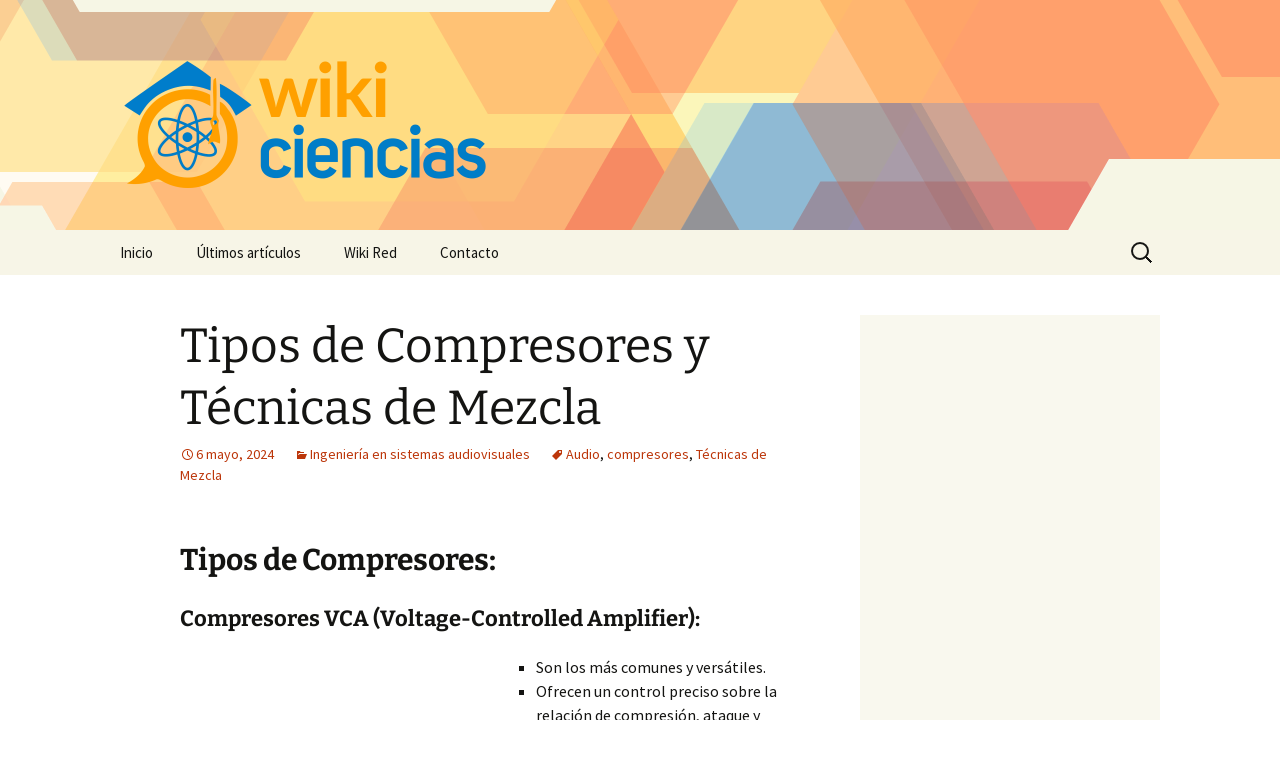

--- FILE ---
content_type: text/html; charset=UTF-8
request_url: https://www.wikiciencias.net/tipos-de-compresores-y-tecnicas-de-mezcla/
body_size: 14716
content:
<!DOCTYPE html>
<!--[if IE 7]>
<html class="ie ie7" lang="es" prefix="og: http://ogp.me/ns# fb: http://ogp.me/ns/fb# article: http://ogp.me/ns/article#">
<![endif]-->
<!--[if IE 8]>
<html class="ie ie8" lang="es" prefix="og: http://ogp.me/ns# fb: http://ogp.me/ns/fb# article: http://ogp.me/ns/article#">
<![endif]-->
<!--[if !(IE 7) | !(IE 8)  ]><!-->
<html lang="es" prefix="og: http://ogp.me/ns# fb: http://ogp.me/ns/fb# article: http://ogp.me/ns/article#">
    <!--<![endif]-->
    <head>
        <meta charset="UTF-8">
        <meta name="viewport" content="width=device-width">
        <title>Tipos de Compresores y Técnicas de Mezcla | Wiki Ciencias</title>
        <link rel="profile" href="http://gmpg.org/xfn/11">
        <link rel="pingback" href="https://www.wikiciencias.net/xmlrpc.php">
        <!--[if lt IE 9]>
        <script src="https://www.wikiciencias.net/wp-content/themes/twentythirteen/js/html5.js"></script>
        <![endif]-->
        <meta name='robots' content='max-image-preview:large' />

<!-- SEO Ultimate (http://www.seodesignsolutions.com/wordpress-seo/) -->
	<link rel="canonical" href="https://www.wikiciencias.net/tipos-de-compresores-y-tecnicas-de-mezcla/" />
	<meta property="og:type" content="article" />
	<meta property="og:title" content="Tipos de Compresores y Técnicas de Mezcla" />
	<meta property="og:url" content="https://www.wikiciencias.net/tipos-de-compresores-y-tecnicas-de-mezcla/" />
	<meta property="article:published_time" content="2024-05-06" />
	<meta property="article:modified_time" content="2024-05-06" />
	<meta property="article:author" content="https://www.wikiciencias.net/author/wiki/" />
	<meta property="article:section" content="Ingeniería en sistemas audiovisuales" />
	<meta property="article:tag" content="Audio" />
	<meta property="article:tag" content="compresores" />
	<meta property="article:tag" content="Técnicas de Mezcla" />
	<meta property="og:site_name" content="Wiki Ciencias" />
	<meta name="twitter:card" content="summary" />
	<meta name="twitter:site" content="@wikiwikired" />
<!-- /SEO Ultimate -->

<link rel="alternate" title="oEmbed (JSON)" type="application/json+oembed" href="https://www.wikiciencias.net/wp-json/oembed/1.0/embed?url=https%3A%2F%2Fwww.wikiciencias.net%2Ftipos-de-compresores-y-tecnicas-de-mezcla%2F" />
<link rel="alternate" title="oEmbed (XML)" type="text/xml+oembed" href="https://www.wikiciencias.net/wp-json/oembed/1.0/embed?url=https%3A%2F%2Fwww.wikiciencias.net%2Ftipos-de-compresores-y-tecnicas-de-mezcla%2F&#038;format=xml" />
<style id='wp-img-auto-sizes-contain-inline-css'>
img:is([sizes=auto i],[sizes^="auto," i]){contain-intrinsic-size:3000px 1500px}
/*# sourceURL=wp-img-auto-sizes-contain-inline-css */
</style>
<style id='wp-emoji-styles-inline-css'>

	img.wp-smiley, img.emoji {
		display: inline !important;
		border: none !important;
		box-shadow: none !important;
		height: 1em !important;
		width: 1em !important;
		margin: 0 0.07em !important;
		vertical-align: -0.1em !important;
		background: none !important;
		padding: 0 !important;
	}
/*# sourceURL=wp-emoji-styles-inline-css */
</style>
<style id='wp-block-library-inline-css'>
:root{--wp-block-synced-color:#7a00df;--wp-block-synced-color--rgb:122,0,223;--wp-bound-block-color:var(--wp-block-synced-color);--wp-editor-canvas-background:#ddd;--wp-admin-theme-color:#007cba;--wp-admin-theme-color--rgb:0,124,186;--wp-admin-theme-color-darker-10:#006ba1;--wp-admin-theme-color-darker-10--rgb:0,107,160.5;--wp-admin-theme-color-darker-20:#005a87;--wp-admin-theme-color-darker-20--rgb:0,90,135;--wp-admin-border-width-focus:2px}@media (min-resolution:192dpi){:root{--wp-admin-border-width-focus:1.5px}}.wp-element-button{cursor:pointer}:root .has-very-light-gray-background-color{background-color:#eee}:root .has-very-dark-gray-background-color{background-color:#313131}:root .has-very-light-gray-color{color:#eee}:root .has-very-dark-gray-color{color:#313131}:root .has-vivid-green-cyan-to-vivid-cyan-blue-gradient-background{background:linear-gradient(135deg,#00d084,#0693e3)}:root .has-purple-crush-gradient-background{background:linear-gradient(135deg,#34e2e4,#4721fb 50%,#ab1dfe)}:root .has-hazy-dawn-gradient-background{background:linear-gradient(135deg,#faaca8,#dad0ec)}:root .has-subdued-olive-gradient-background{background:linear-gradient(135deg,#fafae1,#67a671)}:root .has-atomic-cream-gradient-background{background:linear-gradient(135deg,#fdd79a,#004a59)}:root .has-nightshade-gradient-background{background:linear-gradient(135deg,#330968,#31cdcf)}:root .has-midnight-gradient-background{background:linear-gradient(135deg,#020381,#2874fc)}:root{--wp--preset--font-size--normal:16px;--wp--preset--font-size--huge:42px}.has-regular-font-size{font-size:1em}.has-larger-font-size{font-size:2.625em}.has-normal-font-size{font-size:var(--wp--preset--font-size--normal)}.has-huge-font-size{font-size:var(--wp--preset--font-size--huge)}.has-text-align-center{text-align:center}.has-text-align-left{text-align:left}.has-text-align-right{text-align:right}.has-fit-text{white-space:nowrap!important}#end-resizable-editor-section{display:none}.aligncenter{clear:both}.items-justified-left{justify-content:flex-start}.items-justified-center{justify-content:center}.items-justified-right{justify-content:flex-end}.items-justified-space-between{justify-content:space-between}.screen-reader-text{border:0;clip-path:inset(50%);height:1px;margin:-1px;overflow:hidden;padding:0;position:absolute;width:1px;word-wrap:normal!important}.screen-reader-text:focus{background-color:#ddd;clip-path:none;color:#444;display:block;font-size:1em;height:auto;left:5px;line-height:normal;padding:15px 23px 14px;text-decoration:none;top:5px;width:auto;z-index:100000}html :where(.has-border-color){border-style:solid}html :where([style*=border-top-color]){border-top-style:solid}html :where([style*=border-right-color]){border-right-style:solid}html :where([style*=border-bottom-color]){border-bottom-style:solid}html :where([style*=border-left-color]){border-left-style:solid}html :where([style*=border-width]){border-style:solid}html :where([style*=border-top-width]){border-top-style:solid}html :where([style*=border-right-width]){border-right-style:solid}html :where([style*=border-bottom-width]){border-bottom-style:solid}html :where([style*=border-left-width]){border-left-style:solid}html :where(img[class*=wp-image-]){height:auto;max-width:100%}:where(figure){margin:0 0 1em}html :where(.is-position-sticky){--wp-admin--admin-bar--position-offset:var(--wp-admin--admin-bar--height,0px)}@media screen and (max-width:600px){html :where(.is-position-sticky){--wp-admin--admin-bar--position-offset:0px}}

/*# sourceURL=wp-block-library-inline-css */
</style><style id='global-styles-inline-css'>
:root{--wp--preset--aspect-ratio--square: 1;--wp--preset--aspect-ratio--4-3: 4/3;--wp--preset--aspect-ratio--3-4: 3/4;--wp--preset--aspect-ratio--3-2: 3/2;--wp--preset--aspect-ratio--2-3: 2/3;--wp--preset--aspect-ratio--16-9: 16/9;--wp--preset--aspect-ratio--9-16: 9/16;--wp--preset--color--black: #000000;--wp--preset--color--cyan-bluish-gray: #abb8c3;--wp--preset--color--white: #fff;--wp--preset--color--pale-pink: #f78da7;--wp--preset--color--vivid-red: #cf2e2e;--wp--preset--color--luminous-vivid-orange: #ff6900;--wp--preset--color--luminous-vivid-amber: #fcb900;--wp--preset--color--light-green-cyan: #7bdcb5;--wp--preset--color--vivid-green-cyan: #00d084;--wp--preset--color--pale-cyan-blue: #8ed1fc;--wp--preset--color--vivid-cyan-blue: #0693e3;--wp--preset--color--vivid-purple: #9b51e0;--wp--preset--color--dark-gray: #141412;--wp--preset--color--red: #bc360a;--wp--preset--color--medium-orange: #db572f;--wp--preset--color--light-orange: #ea9629;--wp--preset--color--yellow: #fbca3c;--wp--preset--color--dark-brown: #220e10;--wp--preset--color--medium-brown: #722d19;--wp--preset--color--light-brown: #eadaa6;--wp--preset--color--beige: #e8e5ce;--wp--preset--color--off-white: #f7f5e7;--wp--preset--gradient--vivid-cyan-blue-to-vivid-purple: linear-gradient(135deg,rgb(6,147,227) 0%,rgb(155,81,224) 100%);--wp--preset--gradient--light-green-cyan-to-vivid-green-cyan: linear-gradient(135deg,rgb(122,220,180) 0%,rgb(0,208,130) 100%);--wp--preset--gradient--luminous-vivid-amber-to-luminous-vivid-orange: linear-gradient(135deg,rgb(252,185,0) 0%,rgb(255,105,0) 100%);--wp--preset--gradient--luminous-vivid-orange-to-vivid-red: linear-gradient(135deg,rgb(255,105,0) 0%,rgb(207,46,46) 100%);--wp--preset--gradient--very-light-gray-to-cyan-bluish-gray: linear-gradient(135deg,rgb(238,238,238) 0%,rgb(169,184,195) 100%);--wp--preset--gradient--cool-to-warm-spectrum: linear-gradient(135deg,rgb(74,234,220) 0%,rgb(151,120,209) 20%,rgb(207,42,186) 40%,rgb(238,44,130) 60%,rgb(251,105,98) 80%,rgb(254,248,76) 100%);--wp--preset--gradient--blush-light-purple: linear-gradient(135deg,rgb(255,206,236) 0%,rgb(152,150,240) 100%);--wp--preset--gradient--blush-bordeaux: linear-gradient(135deg,rgb(254,205,165) 0%,rgb(254,45,45) 50%,rgb(107,0,62) 100%);--wp--preset--gradient--luminous-dusk: linear-gradient(135deg,rgb(255,203,112) 0%,rgb(199,81,192) 50%,rgb(65,88,208) 100%);--wp--preset--gradient--pale-ocean: linear-gradient(135deg,rgb(255,245,203) 0%,rgb(182,227,212) 50%,rgb(51,167,181) 100%);--wp--preset--gradient--electric-grass: linear-gradient(135deg,rgb(202,248,128) 0%,rgb(113,206,126) 100%);--wp--preset--gradient--midnight: linear-gradient(135deg,rgb(2,3,129) 0%,rgb(40,116,252) 100%);--wp--preset--gradient--autumn-brown: linear-gradient(135deg, rgba(226,45,15,1) 0%, rgba(158,25,13,1) 100%);--wp--preset--gradient--sunset-yellow: linear-gradient(135deg, rgba(233,139,41,1) 0%, rgba(238,179,95,1) 100%);--wp--preset--gradient--light-sky: linear-gradient(135deg,rgba(228,228,228,1.0) 0%,rgba(208,225,252,1.0) 100%);--wp--preset--gradient--dark-sky: linear-gradient(135deg,rgba(0,0,0,1.0) 0%,rgba(56,61,69,1.0) 100%);--wp--preset--font-size--small: 13px;--wp--preset--font-size--medium: 20px;--wp--preset--font-size--large: 36px;--wp--preset--font-size--x-large: 42px;--wp--preset--spacing--20: 0.44rem;--wp--preset--spacing--30: 0.67rem;--wp--preset--spacing--40: 1rem;--wp--preset--spacing--50: 1.5rem;--wp--preset--spacing--60: 2.25rem;--wp--preset--spacing--70: 3.38rem;--wp--preset--spacing--80: 5.06rem;--wp--preset--shadow--natural: 6px 6px 9px rgba(0, 0, 0, 0.2);--wp--preset--shadow--deep: 12px 12px 50px rgba(0, 0, 0, 0.4);--wp--preset--shadow--sharp: 6px 6px 0px rgba(0, 0, 0, 0.2);--wp--preset--shadow--outlined: 6px 6px 0px -3px rgb(255, 255, 255), 6px 6px rgb(0, 0, 0);--wp--preset--shadow--crisp: 6px 6px 0px rgb(0, 0, 0);}:where(.is-layout-flex){gap: 0.5em;}:where(.is-layout-grid){gap: 0.5em;}body .is-layout-flex{display: flex;}.is-layout-flex{flex-wrap: wrap;align-items: center;}.is-layout-flex > :is(*, div){margin: 0;}body .is-layout-grid{display: grid;}.is-layout-grid > :is(*, div){margin: 0;}:where(.wp-block-columns.is-layout-flex){gap: 2em;}:where(.wp-block-columns.is-layout-grid){gap: 2em;}:where(.wp-block-post-template.is-layout-flex){gap: 1.25em;}:where(.wp-block-post-template.is-layout-grid){gap: 1.25em;}.has-black-color{color: var(--wp--preset--color--black) !important;}.has-cyan-bluish-gray-color{color: var(--wp--preset--color--cyan-bluish-gray) !important;}.has-white-color{color: var(--wp--preset--color--white) !important;}.has-pale-pink-color{color: var(--wp--preset--color--pale-pink) !important;}.has-vivid-red-color{color: var(--wp--preset--color--vivid-red) !important;}.has-luminous-vivid-orange-color{color: var(--wp--preset--color--luminous-vivid-orange) !important;}.has-luminous-vivid-amber-color{color: var(--wp--preset--color--luminous-vivid-amber) !important;}.has-light-green-cyan-color{color: var(--wp--preset--color--light-green-cyan) !important;}.has-vivid-green-cyan-color{color: var(--wp--preset--color--vivid-green-cyan) !important;}.has-pale-cyan-blue-color{color: var(--wp--preset--color--pale-cyan-blue) !important;}.has-vivid-cyan-blue-color{color: var(--wp--preset--color--vivid-cyan-blue) !important;}.has-vivid-purple-color{color: var(--wp--preset--color--vivid-purple) !important;}.has-black-background-color{background-color: var(--wp--preset--color--black) !important;}.has-cyan-bluish-gray-background-color{background-color: var(--wp--preset--color--cyan-bluish-gray) !important;}.has-white-background-color{background-color: var(--wp--preset--color--white) !important;}.has-pale-pink-background-color{background-color: var(--wp--preset--color--pale-pink) !important;}.has-vivid-red-background-color{background-color: var(--wp--preset--color--vivid-red) !important;}.has-luminous-vivid-orange-background-color{background-color: var(--wp--preset--color--luminous-vivid-orange) !important;}.has-luminous-vivid-amber-background-color{background-color: var(--wp--preset--color--luminous-vivid-amber) !important;}.has-light-green-cyan-background-color{background-color: var(--wp--preset--color--light-green-cyan) !important;}.has-vivid-green-cyan-background-color{background-color: var(--wp--preset--color--vivid-green-cyan) !important;}.has-pale-cyan-blue-background-color{background-color: var(--wp--preset--color--pale-cyan-blue) !important;}.has-vivid-cyan-blue-background-color{background-color: var(--wp--preset--color--vivid-cyan-blue) !important;}.has-vivid-purple-background-color{background-color: var(--wp--preset--color--vivid-purple) !important;}.has-black-border-color{border-color: var(--wp--preset--color--black) !important;}.has-cyan-bluish-gray-border-color{border-color: var(--wp--preset--color--cyan-bluish-gray) !important;}.has-white-border-color{border-color: var(--wp--preset--color--white) !important;}.has-pale-pink-border-color{border-color: var(--wp--preset--color--pale-pink) !important;}.has-vivid-red-border-color{border-color: var(--wp--preset--color--vivid-red) !important;}.has-luminous-vivid-orange-border-color{border-color: var(--wp--preset--color--luminous-vivid-orange) !important;}.has-luminous-vivid-amber-border-color{border-color: var(--wp--preset--color--luminous-vivid-amber) !important;}.has-light-green-cyan-border-color{border-color: var(--wp--preset--color--light-green-cyan) !important;}.has-vivid-green-cyan-border-color{border-color: var(--wp--preset--color--vivid-green-cyan) !important;}.has-pale-cyan-blue-border-color{border-color: var(--wp--preset--color--pale-cyan-blue) !important;}.has-vivid-cyan-blue-border-color{border-color: var(--wp--preset--color--vivid-cyan-blue) !important;}.has-vivid-purple-border-color{border-color: var(--wp--preset--color--vivid-purple) !important;}.has-vivid-cyan-blue-to-vivid-purple-gradient-background{background: var(--wp--preset--gradient--vivid-cyan-blue-to-vivid-purple) !important;}.has-light-green-cyan-to-vivid-green-cyan-gradient-background{background: var(--wp--preset--gradient--light-green-cyan-to-vivid-green-cyan) !important;}.has-luminous-vivid-amber-to-luminous-vivid-orange-gradient-background{background: var(--wp--preset--gradient--luminous-vivid-amber-to-luminous-vivid-orange) !important;}.has-luminous-vivid-orange-to-vivid-red-gradient-background{background: var(--wp--preset--gradient--luminous-vivid-orange-to-vivid-red) !important;}.has-very-light-gray-to-cyan-bluish-gray-gradient-background{background: var(--wp--preset--gradient--very-light-gray-to-cyan-bluish-gray) !important;}.has-cool-to-warm-spectrum-gradient-background{background: var(--wp--preset--gradient--cool-to-warm-spectrum) !important;}.has-blush-light-purple-gradient-background{background: var(--wp--preset--gradient--blush-light-purple) !important;}.has-blush-bordeaux-gradient-background{background: var(--wp--preset--gradient--blush-bordeaux) !important;}.has-luminous-dusk-gradient-background{background: var(--wp--preset--gradient--luminous-dusk) !important;}.has-pale-ocean-gradient-background{background: var(--wp--preset--gradient--pale-ocean) !important;}.has-electric-grass-gradient-background{background: var(--wp--preset--gradient--electric-grass) !important;}.has-midnight-gradient-background{background: var(--wp--preset--gradient--midnight) !important;}.has-small-font-size{font-size: var(--wp--preset--font-size--small) !important;}.has-medium-font-size{font-size: var(--wp--preset--font-size--medium) !important;}.has-large-font-size{font-size: var(--wp--preset--font-size--large) !important;}.has-x-large-font-size{font-size: var(--wp--preset--font-size--x-large) !important;}
/*# sourceURL=global-styles-inline-css */
</style>

<style id='classic-theme-styles-inline-css'>
/*! This file is auto-generated */
.wp-block-button__link{color:#fff;background-color:#32373c;border-radius:9999px;box-shadow:none;text-decoration:none;padding:calc(.667em + 2px) calc(1.333em + 2px);font-size:1.125em}.wp-block-file__button{background:#32373c;color:#fff;text-decoration:none}
/*# sourceURL=/wp-includes/css/classic-themes.min.css */
</style>
<link rel='stylesheet' id='contact-form-7-css' href='https://www.wikiciencias.net/wp-content/plugins/contact-form-7/includes/css/styles.css?ver=6.1.4' media='all' />
<link rel='stylesheet' id='twentythirteen-css' href='https://www.wikiciencias.net/wp-content/themes/twentythirteen/style.css?ver=2013-09-09' media='all' />
<link rel='stylesheet' id='twentythirteen-style-css' href='https://www.wikiciencias.net/wp-content/themes/wikired/style.css?ver=2013-09-09' media='all' />
<link rel='stylesheet' id='twentythirteen-fonts-css' href='https://www.wikiciencias.net/wp-content/themes/twentythirteen/fonts/source-sans-pro-plus-bitter.css?ver=20230328' media='all' />
<link rel='stylesheet' id='genericons-css' href='https://www.wikiciencias.net/wp-content/themes/twentythirteen/genericons/genericons.css?ver=3.0.3' media='all' />
<link rel='stylesheet' id='twentythirteen-block-style-css' href='https://www.wikiciencias.net/wp-content/themes/twentythirteen/css/blocks.css?ver=20240520' media='all' />
<script src="https://www.wikiciencias.net/wp-includes/js/jquery/jquery.min.js?ver=3.7.1" id="jquery-core-js"></script>
<script src="https://www.wikiciencias.net/wp-includes/js/jquery/jquery-migrate.min.js?ver=3.4.1" id="jquery-migrate-js"></script>
<script src="https://www.wikiciencias.net/wp-content/themes/twentythirteen/js/functions.js?ver=20230526" id="twentythirteen-script-js" defer data-wp-strategy="defer"></script>
<link rel="https://api.w.org/" href="https://www.wikiciencias.net/wp-json/" /><link rel="alternate" title="JSON" type="application/json" href="https://www.wikiciencias.net/wp-json/wp/v2/posts/2234" /><link rel='shortlink' href='https://www.wikiciencias.net/?p=2234' />
      <script async src="https://pagead2.googlesyndication.com/pagead/js/adsbygoogle.js?client=ca-pub-3070517698254187" crossorigin="anonymous"></script>
          <link rel="shortcut icon" href="https://www.wikiciencias.net/wp-content/themes/wikired/icons/wikiciencias.png" />
    	<style type="text/css" id="twentythirteen-header-css">
		.site-header {
		background: url(https://www.wikiciencias.net/wp-content/themes/wikired/images/bg.png) no-repeat scroll top;
		background-size: 1600px auto;
	}
	@media (max-width: 767px) {
		.site-header {
			background-size: 768px auto;
		}
	}
	@media (max-width: 359px) {
		.site-header {
			background-size: 360px auto;
		}
	}
			</style>
	
        <!-- Google Analytics-->
        <script>
            (function(i, s, o, g, r, a, m) {
                i['GoogleAnalyticsObject'] = r;
                i[r] = i[r] || function() {
                    (i[r].q = i[r].q || []).push(arguments)
                }, i[r].l = 1 * new Date();
                a = s.createElement(o),
                        m = s.getElementsByTagName(o)[0];
                a.async = 1;
                a.src = g;
                m.parentNode.insertBefore(a, m)
            })(window, document, 'script', '//www.google-analytics.com/analytics.js', 'ga');

            ga('create', 'UA-44690872-1');
            ga('send', 'pageview');
        </script>
    </head>

    <body class="wp-singular post-template-default single single-post postid-2234 single-format-standard wp-embed-responsive wp-theme-twentythirteen wp-child-theme-wikired single-author sidebar">
        <div id="page" class="hfeed site">
            <header id="masthead" class="site-header" role="banner">
                <a class="home-link" href="https://www.wikiciencias.net/" title="Wiki Ciencias" rel="home">
                    <h1 class="site-title"><img src="https://www.wikiciencias.net/wp-content/themes/wikired/logos/wikiciencias.png" alt="Wiki Ciencias" /></h1>
                </a>

                <div id="navbar" class="navbar">
                    <nav id="site-navigation" class="navigation main-navigation" role="navigation">
                        <h3 class="menu-toggle">Menú</h3>
                        <a class="screen-reader-text skip-link" href="#content" title="Saltar al contenido">Saltar al contenido</a>
<div class="nav-menu"><ul>
<li class="page_item page-item-9"><a href="https://www.wikiciencias.net/">Inicio</a></li>
<li class="page_item page-item-10 current_page_parent"><a href="https://www.wikiciencias.net/ultimos-articulos/">Últimos artículos</a></li>
<li class="page_item page-item-12"><a href="https://www.wikiciencias.net/acerca-de/">Wiki Red</a></li>
<li class="page_item page-item-11"><a href="https://www.wikiciencias.net/contacto/">Contacto</a></li>
</ul></div>
<form role="search" method="get" class="search-form" action="https://www.wikiciencias.net/">
				<label>
					<span class="screen-reader-text">Buscar:</span>
					<input type="search" class="search-field" placeholder="Buscar &hellip;" value="" name="s" />
				</label>
				<input type="submit" class="search-submit" value="Buscar" />
			</form>                    </nav><!-- #site-navigation -->
                </div><!-- #navbar -->
            </header><!-- #masthead -->

            <div id="main" class="site-main">

	<div id="primary" class="content-area">
		<div id="content" class="site-content" role="main">

			
				
<article id="post-2234" class="post-2234 post type-post status-publish format-standard hentry category-ingenieria-en-sistemas-audiovisuales tag-audio tag-compresores tag-tecnicas-de-mezcla">
	<header class="entry-header">
		
				<h1 class="entry-title">Tipos de Compresores y Técnicas de Mezcla</h1>
		
		<div class="entry-meta">
			<span class="date"><a href="https://www.wikiciencias.net/tipos-de-compresores-y-tecnicas-de-mezcla/" title="Enlace permanente a Tipos de Compresores y Técnicas de Mezcla" rel="bookmark"><time class="entry-date" datetime="2024-05-06T21:50:52+00:00">6 mayo, 2024</time></a></span><span class="categories-links"><a href="https://www.wikiciencias.net/temas/ingenieria-en-sistemas-audiovisuales/" rel="category tag">Ingeniería en sistemas audiovisuales</a></span><span class="tags-links"><a href="https://www.wikiciencias.net/tag/audio/" rel="tag">Audio</a>, <a href="https://www.wikiciencias.net/tag/compresores/" rel="tag">compresores</a>, <a href="https://www.wikiciencias.net/tag/tecnicas-de-mezcla/" rel="tag">Técnicas de Mezcla</a></span><span class="author vcard"><a class="url fn n" href="https://www.wikiciencias.net/author/wiki/" title="Ver todas las entradas de wiki" rel="author">wiki</a></span>					</div><!-- .entry-meta -->
	</header><!-- .entry-header -->

		<div class="entry-content">
		<h2>Tipos de Compresores:</h2><h3>Compresores VCA (Voltage-Controlled Amplifier):</h3><div style="float:left;margin:5px;"><style>
.adcontent { width:336px;height:280px }
@media(max-width: 500px) { .adcontent { width: 200px; height: 200px; } }
</style>
<ins class="adsbygoogle adcontent"
     style="display:block;"
     data-ad-client="ca-pub-3070517698254187"
     data-ad-slot="9177085755"></ins>
<script>
(adsbygoogle = window.adsbygoogle || []).push({});
</script></div><ul><li>Son los más comunes y versátiles.</li><li>Ofrecen un control preciso sobre la relación de compresión, ataque y liberación.</li><li>Adecuados para una amplia gama de aplicaciones, desde grabación en estudio hasta mezcla en vivo.</li></ul><h3>Compresores ópticos:</h3><p>Utilizan una fuente de luz y un sensor para controlar la compresión. Tienden a tener un carácter suave y musical. A menudo se utilizan en voces y fuentes acústicas para suavizar transitorios.</p><h3>Compresores <span id="more-2234"></span>FET (Field-Effect Transistor):</h3><ul><li>Ofrecen un carácter más agresivo y una respuesta rápida.</li><li>Son populares en baterías y guitarras eléctricas para resaltar el impacto y la energía.</li></ul><h2>Técnicas de Mezcla:</h2><h3>Uso de Grupos:</h3><ul><li>Agrupa canales similares (por ejemplo, batería, voces) para un procesamiento conjunto.</li><li>Facilita el control de niveles y la aplicación de efectos de manera coherente.</li></ul><h3>Matrices:</h3><ul><li>Permite enrutar señales a múltiples destinos, como altavoces de monitor o grabadoras.</li><li>Útil para configuraciones de mezcla complejas donde se requiere flexibilidad en la distribución de señales.</li></ul><h3>DCA (Digitally Controlled Amplifier):</h3><ul><li>Permite controlar múltiples canales simultáneamente desde una única interfaz.</li><li>Facilita el ajuste rápido de niveles para secciones enteras de la mezcla, como baterías o coros.</li></ul><h4>Resumen:</h4><ul><li>Los compresores VCA, ópticos y FET ofrecen diferentes caracteres y aplicaciones.</li><li>La compresión paralela y en serie son técnicas comunes para controlar la dinámica.</li><li>El uso de grupos y matrices facilita el enrutamiento y procesamiento de señales.</li><li>Los DCA permiten un control eficiente de múltiples canales simultáneamente.</li></ul>	</div><!-- .entry-content -->
	
	<footer class="entry-meta">
		
			</footer><!-- .entry-meta -->
</article><!-- #post -->
						<nav class="navigation post-navigation">
		<h1 class="screen-reader-text">
			Navegación de entradas		</h1>
		<div class="nav-links">

			<a href="https://www.wikiciencias.net/semiconductores-tipos-y-polarizacion/" rel="prev"><span class="meta-nav">&larr;</span> Semiconductores: Tipos y Polarización</a>			<a href="https://www.wikiciencias.net/guia-de-seguridad-informatica-conceptos-clave-y-mejores-practicas/" rel="next">Guía de Seguridad Informática: Conceptos Clave y Mejores Prácticas <span class="meta-nav">&rarr;</span></a>
		</div><!-- .nav-links -->
	</nav><!-- .navigation -->
						
<div id="comments" class="comments-area">

	
		<div id="respond" class="comment-respond">
		<h3 id="reply-title" class="comment-reply-title">Deja una respuesta <small><a rel="nofollow" id="cancel-comment-reply-link" href="/tipos-de-compresores-y-tecnicas-de-mezcla/#respond" style="display:none;">Cancelar la respuesta</a></small></h3><form action="https://www.wikiciencias.net/wp-comments-post.php" method="post" id="commentform" class="comment-form"><p class="comment-notes"><span id="email-notes">Tu dirección de correo electrónico no será publicada.</span> <span class="required-field-message">Los campos obligatorios están marcados con <span class="required">*</span></span></p><p class="comment-form-comment"><label for="comment">Comentario <span class="required">*</span></label> <textarea id="comment" name="comment" cols="45" rows="8" maxlength="65525" required></textarea></p><p class="comment-form-author"><label for="author">Nombre <span class="required">*</span></label> <input id="author" name="author" type="text" value="" size="30" maxlength="245" autocomplete="name" required /></p>
<p class="comment-form-email"><label for="email">Correo electrónico <span class="required">*</span></label> <input id="email" name="email" type="email" value="" size="30" maxlength="100" aria-describedby="email-notes" autocomplete="email" required /></p>
<p class="comment-form-url"><label for="url">Web</label> <input id="url" name="url" type="url" value="" size="30" maxlength="200" autocomplete="url" /></p>
<p class="form-submit"><input name="submit" type="submit" id="submit" class="submit" value="Publicar el comentario" /> <input type='hidden' name='comment_post_ID' value='2234' id='comment_post_ID' />
<input type='hidden' name='comment_parent' id='comment_parent' value='0' />
</p><p style="display: none;"><input type="hidden" id="akismet_comment_nonce" name="akismet_comment_nonce" value="d6751ffadf" /></p><p style="display: none !important;" class="akismet-fields-container" data-prefix="ak_"><label>&#916;<textarea name="ak_hp_textarea" cols="45" rows="8" maxlength="100"></textarea></label><input type="hidden" id="ak_js_1" name="ak_js" value="16"/><script>document.getElementById( "ak_js_1" ).setAttribute( "value", ( new Date() ).getTime() );</script></p></form>	</div><!-- #respond -->
	<p class="akismet_comment_form_privacy_notice">Este sitio usa Akismet para reducir el spam. <a href="https://akismet.com/privacy/" target="_blank" rel="nofollow noopener"> Aprende cómo se procesan los datos de tus comentarios.</a></p>
</div><!-- #comments -->

			
		</div><!-- #content -->
	</div><!-- #primary -->

    <div id="tertiary" class="sidebar-container" role="complementary">
        <div class="sidebar-inner">
            <div class="widget-area">
                <aside id="wikiapuntes_sidebar-2" class="widget widget_wikiapuntes_sidebar">    <div class="textwidget" style="text-align:center">
              <!-- WikiRed: lateral -->
        <ins class="adsbygoogle"
             style="display:inline-block;width:95%;height: 600px"
             data-ad-client="ca-pub-3070517698254187"
             data-ad-slot="2990951354"></ins>
        <script>
          (adsbygoogle = window.adsbygoogle || []).push({});
        </script>
          </div>
    </aside>
                <aside id="text-2" class="widget widget_text">
                    <h3 class="widget-title">Wiki Red</h3>
                    <div class="textwidget">
                        <ul id="links-wikired">
                            <li class="active"><a href="https://www.wikiciencias.net/" title="Apuntes y notas sobre ciencia y tecnología"><img src="https://www.wikiciencias.net/wp-content/themes/wikired/icons/wikiciencias.png" />Ciencias</a></li><li><a href="https://www.wikibiologia.net/" title="Apuntes y notas sobre biología, medicina y salud"><img src="https://www.wikiciencias.net/wp-content/themes/wikired/icons/wikibiologia.png" />Biología</a></li><li><a href="https://www.wikigeografia.net/" title="Apuntes y notas sobre geografía, ciencias sociales y demografía"><img src="https://www.wikiciencias.net/wp-content/themes/wikired/icons/wikigeografia.png" />Geografía</a></li><li><a href="https://www.wikiliteratura.net/" title="Apuntes y notas sobre lengua, lingüística y literatura"><img src="https://www.wikiciencias.net/wp-content/themes/wikired/icons/wikiliteratura.png" />Literatura</a></li><li><a href="https://www.wikihistoria.net/" title="Apuntes y notas sobre historia"><img src="https://www.wikiciencias.net/wp-content/themes/wikired/icons/wikihistoria.png" />Historia</a></li><li><a href="https://www.wikifilosofia.net/" title="Los mejores apuntes y recursos de Filosofía"><img src="https://www.wikiciencias.net/wp-content/themes/wikired/icons/wikifilosofia.png" />Filosofía</a></li><li><a href="https://www.wikiderecho.net/" title="Apuntes sobre derecho y ley"><img src="https://www.wikiciencias.net/wp-content/themes/wikired/icons/wikiderecho.png" />Derecho</a></li><li><a href="https://www.wikieconomia.net/" title="Apuntes y notas de economía"><img src="https://www.wikiciencias.net/wp-content/themes/wikired/icons/wikieconomia.png" />Economía</a></li>
                        </ul>
                    </div>
                </aside>
                <div style="clear: both"></div>
            </div><!-- .widget-area -->
        </div><!-- .sidebar-inner -->
    </div><!-- #tertiary -->

</div><!-- #main -->
<footer id="colophon" class="site-footer" role="contentinfo">
    	<div id="secondary" class="sidebar-container" role="complementary">
		<div class="widget-area">
			<aside id="search-2" class="widget widget_search"><form role="search" method="get" class="search-form" action="https://www.wikiciencias.net/">
				<label>
					<span class="screen-reader-text">Buscar:</span>
					<input type="search" class="search-field" placeholder="Buscar &hellip;" value="" name="s" />
				</label>
				<input type="submit" class="search-submit" value="Buscar" />
			</form></aside>
		<aside id="recent-posts-3" class="widget widget_recent_entries">
		<h3 class="widget-title">Últimos aportes</h3><nav aria-label="Últimos aportes">
		<ul>
											<li>
					<a href="https://www.wikiciencias.net/propiedades-de-la-materia-y-reacciones-quimicas-fundamentales/">Propiedades de la Materia y Reacciones Químicas Fundamentales</a>
									</li>
											<li>
					<a href="https://www.wikiciencias.net/gestion-y-organizacion-de-procesos-en-la-edificacion/">Gestión y Organización de Procesos en la Edificación</a>
									</li>
											<li>
					<a href="https://www.wikiciencias.net/estrategias-de-entrenamiento-para-mejorar-la-flexibilidad-y-la-velocidad/">Estrategias de Entrenamiento para Mejorar la Flexibilidad y la Velocidad</a>
									</li>
											<li>
					<a href="https://www.wikiciencias.net/fundamentos-del-magnetismo-leyes-materiales-y-fenomenos-clave/">Fundamentos del magnetismo: leyes, materiales y fenómenos clave</a>
									</li>
											<li>
					<a href="https://www.wikiciencias.net/fisica-electronica-y-semiconductores-enlaces-estructura-cristalina-y-diodos/">Física electrónica y semiconductores: enlaces, estructura cristalina y diodos</a>
									</li>
					</ul>

		</nav></aside><aside id="categories-2" class="widget widget_categories"><h3 class="widget-title">Wiki Ciencias</h3><nav aria-label="Wiki Ciencias">
			<ul>
					<li class="cat-item cat-item-2145"><a href="https://www.wikiciencias.net/temas/arquitectura-naval-e-ingenieria-de-sistemas-marinos/">Arquitectura naval e ingeniería de sistemas marinos</a>
</li>
	<li class="cat-item cat-item-604"><a href="https://www.wikiciencias.net/temas/arquitectura-naval-e-ingenieria-maritima/">Arquitectura naval e ingeniería marítima</a>
</li>
	<li class="cat-item cat-item-1108"><a href="https://www.wikiciencias.net/temas/bioquimica/">Bioquímica</a>
</li>
	<li class="cat-item cat-item-1006"><a href="https://www.wikiciencias.net/temas/biotecnologia/">Biotecnología</a>
</li>
	<li class="cat-item cat-item-2001"><a href="https://www.wikiciencias.net/temas/ciencia-y-tecnologia-de-los-alimentos/">Ciencia y tecnología de los alimentos</a>
</li>
	<li class="cat-item cat-item-283"><a href="https://www.wikiciencias.net/temas/ciencias-de-la-actividad-fisica-y-del-deporte/">Ciencias de la actividad física y del deporte</a>
</li>
	<li class="cat-item cat-item-7627"><a href="https://www.wikiciencias.net/temas/ciencias-y-tecnologias-de-telecomunicacion/">Ciencias y tecnologías de telecomunicación</a>
</li>
	<li class="cat-item cat-item-175"><a href="https://www.wikiciencias.net/temas/deporte-y-educacion-fisica/">Deporte y Educación Física</a>
</li>
	<li class="cat-item cat-item-185"><a href="https://www.wikiciencias.net/temas/diseno-e-ingenieria/">Diseño e Ingeniería</a>
</li>
	<li class="cat-item cat-item-77"><a href="https://www.wikiciencias.net/temas/electronica/">Electrónica</a>
</li>
	<li class="cat-item cat-item-7401"><a href="https://www.wikiciencias.net/temas/empresa-y-tecnologia/">Empresa y tecnología</a>
</li>
	<li class="cat-item cat-item-2"><a href="https://www.wikiciencias.net/temas/fisica/">Física</a>
</li>
	<li class="cat-item cat-item-4636"><a href="https://www.wikiciencias.net/temas/gestion-empresarial-y-tecnologia-informatica/">Gestión empresarial y tecnología informática</a>
</li>
	<li class="cat-item cat-item-609"><a href="https://www.wikiciencias.net/temas/gestion-informatica-empresarial/">Gestión informática empresarial</a>
</li>
	<li class="cat-item cat-item-42"><a href="https://www.wikiciencias.net/temas/informatica/">Informática</a>
</li>
	<li class="cat-item cat-item-467"><a href="https://www.wikiciencias.net/temas/informatica-de-servicios/">Informática de servicios</a>
</li>
	<li class="cat-item cat-item-6380"><a href="https://www.wikiciencias.net/temas/ingenieria-aeroespacial/">Ingeniería aeroespacial</a>
</li>
	<li class="cat-item cat-item-8117"><a href="https://www.wikiciencias.net/temas/ingenieria-aeroespacial-en-aeronavegacion/">Ingeniería aeroespacial en aeronavegación</a>
</li>
	<li class="cat-item cat-item-8085"><a href="https://www.wikiciencias.net/temas/ingenieria-aeroespacial-en-aeronaves/">Ingeniería aeroespacial en aeronaves</a>
</li>
	<li class="cat-item cat-item-6625"><a href="https://www.wikiciencias.net/temas/ingenieria-agraria-y-alimentaria/">Ingeniería agraria y alimentaria</a>
</li>
	<li class="cat-item cat-item-11554"><a href="https://www.wikiciencias.net/temas/ingenieria-agraria-y-del-medio-rural/">Ingeniería agraria y del medio rural</a>
</li>
	<li class="cat-item cat-item-9921"><a href="https://www.wikiciencias.net/temas/ingenieria-agricola/">Ingeniería agrícola</a>
</li>
	<li class="cat-item cat-item-6288"><a href="https://www.wikiciencias.net/temas/ingenieria-agroalimentaria/">Ingeniería agroalimentaria</a>
</li>
	<li class="cat-item cat-item-14976"><a href="https://www.wikiciencias.net/temas/ingenieria-agroalimentaria-y-medio-natural/">Ingeniería agroalimentaria y medio natural</a>
</li>
	<li class="cat-item cat-item-17716"><a href="https://www.wikiciencias.net/temas/ingenieria-agroambiental/">Ingeniería agroambiental</a>
</li>
	<li class="cat-item cat-item-5479"><a href="https://www.wikiciencias.net/temas/ingenieria-agroambiental-y-del-paisaje/">Ingeniería agroambiental y del paisaje</a>
</li>
	<li class="cat-item cat-item-5641"><a href="https://www.wikiciencias.net/temas/ingenieria-agronomica-y-agraria/">Ingeniería agronómica y agraria</a>
</li>
	<li class="cat-item cat-item-9605"><a href="https://www.wikiciencias.net/temas/ingenieria-alimentaria/">Ingeniería alimentaria</a>
</li>
	<li class="cat-item cat-item-5572"><a href="https://www.wikiciencias.net/temas/ingenieria-ambiental/">Ingeniería ambiental</a>
</li>
	<li class="cat-item cat-item-7170"><a href="https://www.wikiciencias.net/temas/ingenieria-biomedica/">Ingeniería biomédica</a>
</li>
	<li class="cat-item cat-item-967"><a href="https://www.wikiciencias.net/temas/ingenieria-civil/">Ingeniería civil</a>
</li>
	<li class="cat-item cat-item-7810"><a href="https://www.wikiciencias.net/temas/ingenieria-civil-y-territorial/">Ingeniería civil y territorial</a>
</li>
	<li class="cat-item cat-item-2681"><a href="https://www.wikiciencias.net/temas/ingenieria-civil-construcciones-civiles/">Ingeniería civil, construcciones civiles</a>
</li>
	<li class="cat-item cat-item-2928"><a href="https://www.wikiciencias.net/temas/ingenieria-civil-hidrologia/">Ingeniería civil, hidrología</a>
</li>
	<li class="cat-item cat-item-7785"><a href="https://www.wikiciencias.net/temas/ingenieria-civil-transportes-y-servicios-urbanos/">Ingeniería civil, transportes y servicios urbanos</a>
</li>
	<li class="cat-item cat-item-5523"><a href="https://www.wikiciencias.net/temas/ingenieria-de-aeronavegacion/">Ingeniería de aeronavegación</a>
</li>
	<li class="cat-item cat-item-21129"><a href="https://www.wikiciencias.net/temas/ingenieria-de-aeropuertos/">Ingeniería de aeropuertos</a>
</li>
	<li class="cat-item cat-item-376"><a href="https://www.wikiciencias.net/temas/ingenieria-de-computadores/">Ingeniería de computadores</a>
</li>
	<li class="cat-item cat-item-7773"><a href="https://www.wikiciencias.net/temas/ingenieria-de-diseno-industrial/">Ingeniería de diseño industrial</a>
</li>
	<li class="cat-item cat-item-7305"><a href="https://www.wikiciencias.net/temas/ingenieria-de-energias-renovalbes/">Ingeniería de energías renovalbes</a>
</li>
	<li class="cat-item cat-item-5125"><a href="https://www.wikiciencias.net/temas/ingenieria-de-la-construccion/">Ingeniería de la construcción</a>
</li>
	<li class="cat-item cat-item-5569"><a href="https://www.wikiciencias.net/temas/ingenieria-de-la-energia/">Ingeniería de la energía</a>
</li>
	<li class="cat-item cat-item-53"><a href="https://www.wikiciencias.net/temas/ingenieria-de-los-materiales/">Ingeniería de los materiales</a>
</li>
	<li class="cat-item cat-item-11558"><a href="https://www.wikiciencias.net/temas/ingenieria-de-los-recursos-energeticos/">Ingeniería de los recursos energéticos</a>
</li>
	<li class="cat-item cat-item-8328"><a href="https://www.wikiciencias.net/temas/ingenieria-de-los-recursos-energeticos-combustibles-y-explosivos/">Ingeniería de los recursos energéticos, combustibles y explosivos</a>
</li>
	<li class="cat-item cat-item-5550"><a href="https://www.wikiciencias.net/temas/ingenieria-de-los-recursos-mineros-y-obras-subterraneas/">Ingeniería de los recursos mineros y obras subterráneas</a>
</li>
	<li class="cat-item cat-item-2716"><a href="https://www.wikiciencias.net/temas/ingenieria-de-minas/">Ingeniería de minas</a>
</li>
	<li class="cat-item cat-item-2767"><a href="https://www.wikiciencias.net/temas/ingenieria-de-minas-y-energia/">Ingeniería de minas y energía</a>
</li>
	<li class="cat-item cat-item-15874"><a href="https://www.wikiciencias.net/temas/ingenieria-de-obras-publicas/">Ingeniería de obras públicas</a>
</li>
	<li class="cat-item cat-item-12072"><a href="https://www.wikiciencias.net/temas/ingenieria-de-obras-publicas-en-construcciones-civiles/">Ingeniería de obras públicas en construcciones civiles</a>
</li>
	<li class="cat-item cat-item-14605"><a href="https://www.wikiciencias.net/temas/ingenieria-de-obras-publicas-en-hidrologia/">Ingeniería de obras públicas en hidrología</a>
</li>
	<li class="cat-item cat-item-12491"><a href="https://www.wikiciencias.net/temas/ingenieria-de-obras-publicas-en-transportes-y-servicios/">Ingeniería de obras públicas en transportes y servicios</a>
</li>
	<li class="cat-item cat-item-4417"><a href="https://www.wikiciencias.net/temas/ingenieria-de-organizacion/">Ingeniería de organización</a>
</li>
	<li class="cat-item cat-item-7863"><a href="https://www.wikiciencias.net/temas/ingenieria-de-organizacion-de-las-tecnologias-de-la-informacion-y-la-comunicacion/">Ingeniería de organización de las tecnologías de la información y la comunicación</a>
</li>
	<li class="cat-item cat-item-8972"><a href="https://www.wikiciencias.net/temas/ingenieria-de-procesos-quimicos-industriales/">Ingeniería de procesos químicos industriales</a>
</li>
	<li class="cat-item cat-item-15225"><a href="https://www.wikiciencias.net/temas/ingenieria-de-recursos-minerales/">Ingeniería de recursos minerales</a>
</li>
	<li class="cat-item cat-item-11152"><a href="https://www.wikiciencias.net/temas/ingenieria-de-recursos-mineros-y-energeticos/">Ingeniería de recursos mineros y energéticos</a>
</li>
	<li class="cat-item cat-item-453"><a href="https://www.wikiciencias.net/temas/ingenieria-de-sistemas-tic/">Ingeniería de sistemas TIC</a>
</li>
	<li class="cat-item cat-item-7035"><a href="https://www.wikiciencias.net/temas/ingenieria-de-tecnologia-minera-minas-y-energia/">Ingeniería de tecnología minera, minas y energía</a>
</li>
	<li class="cat-item cat-item-8058"><a href="https://www.wikiciencias.net/temas/ingenieria-de-tecnologias-y-servicios-de-telecomunicacion/">Ingeniería de tecnologías y servicios de telecomunicación</a>
</li>
	<li class="cat-item cat-item-96"><a href="https://www.wikiciencias.net/temas/ingenieria-de-telecomunicacion/">Ingeniería de telecomunicación</a>
</li>
	<li class="cat-item cat-item-4576"><a href="https://www.wikiciencias.net/temas/ingenieria-del-automovil/">Ingeniería del automóvil</a>
</li>
	<li class="cat-item cat-item-8417"><a href="https://www.wikiciencias.net/temas/ingenieria-del-medio-natural/">Ingeniería del medio natural</a>
</li>
	<li class="cat-item cat-item-3277"><a href="https://www.wikiciencias.net/temas/ingenieria-del-software/">Ingeniería del software</a>
</li>
	<li class="cat-item cat-item-3143"><a href="https://www.wikiciencias.net/temas/ingenieria-electrica/">Ingeniería eléctrica</a>
</li>
	<li class="cat-item cat-item-4507"><a href="https://www.wikiciencias.net/temas/ingenieria-electromecanica/">Ingeniería electromecánica</a>
</li>
	<li class="cat-item cat-item-1197"><a href="https://www.wikiciencias.net/temas/ingenieria-electronica/">Ingeniería electrónica</a>
</li>
	<li class="cat-item cat-item-8476"><a href="https://www.wikiciencias.net/temas/ingenieria-electronica-de-comunicaciones/">Ingeniería electrónica de comunicaciones</a>
</li>
	<li class="cat-item cat-item-5257"><a href="https://www.wikiciencias.net/temas/ingenieria-electronica-de-telecomunicacion/">Ingeniería electrónica de telecomunicación</a>
</li>
	<li class="cat-item cat-item-5156"><a href="https://www.wikiciencias.net/temas/ingenieria-electronica-y-automatica/">Ingeniería electrónica y automática</a>
</li>
	<li class="cat-item cat-item-3737"><a href="https://www.wikiciencias.net/temas/ingenieria-en-audiovisuales-y-telecomunicacion/">Ingeniería en audiovisuales y telecomunicación</a>
</li>
	<li class="cat-item cat-item-1940"><a href="https://www.wikiciencias.net/temas/ingenieria-en-construcciones-civiles/">Ingeniería en construcciones civiles</a>
</li>
	<li class="cat-item cat-item-6724"><a href="https://www.wikiciencias.net/temas/ingenieria-en-diseno-industrial-y-desarrollo-de-productos/">Ingeniería en diseño industrial y desarrollo de productos</a>
</li>
	<li class="cat-item cat-item-16182"><a href="https://www.wikiciencias.net/temas/ingenieria-en-diseno-mecanico/">Ingeniería en diseño mecánico</a>
</li>
	<li class="cat-item cat-item-5060"><a href="https://www.wikiciencias.net/temas/ingenieria-en-edificacion/">Ingeniería en edificación</a>
</li>
	<li class="cat-item cat-item-3312"><a href="https://www.wikiciencias.net/temas/ingenieria-en-electronica-industrial-y-automatica/">Ingeniería en electrónica industrial y automática</a>
</li>
	<li class="cat-item cat-item-7697"><a href="https://www.wikiciencias.net/temas/ingenieria-en-electronica-y-automatica-industrial/">Ingeniería en electrónica y automática industrial</a>
</li>
	<li class="cat-item cat-item-14150"><a href="https://www.wikiciencias.net/temas/ingenieria-en-explotacion-de-minas-y-recursos-energeticos/">Ingeniería en explotación de minas y recursos energéticos</a>
</li>
	<li class="cat-item cat-item-7803"><a href="https://www.wikiciencias.net/temas/ingenieria-en-geomatica-y-topografia/">Ingeniería en geomática y topografía</a>
</li>
	<li class="cat-item cat-item-6506"><a href="https://www.wikiciencias.net/temas/ingenieria-en-organizacion-industrial/">Ingeniería en organización industrial</a>
</li>
	<li class="cat-item cat-item-12393"><a href="https://www.wikiciencias.net/temas/ingenieria-en-propulsion-y-servicios-del-buque/">Ingeniería en propulsión y servicios del buque</a>
</li>
	<li class="cat-item cat-item-5210"><a href="https://www.wikiciencias.net/temas/ingenieria-en-quimica-industrial/">Ingeniería en química industrial</a>
</li>
	<li class="cat-item cat-item-9103"><a href="https://www.wikiciencias.net/temas/ingenieria-en-sistemas-audiovisuales/">Ingeniería en sistemas audiovisuales</a>
</li>
	<li class="cat-item cat-item-3149"><a href="https://www.wikiciencias.net/temas/ingenieria-en-sistemas-de-informacion/">Ingeniería en sistemas de información</a>
</li>
	<li class="cat-item cat-item-3759"><a href="https://www.wikiciencias.net/temas/ingenieria-en-sistemas-de-telecomunicaciones/">Ingeniería en sistemas de telecomunicaciones</a>
</li>
	<li class="cat-item cat-item-6411"><a href="https://www.wikiciencias.net/temas/ingenieria-en-sistemas-y-tecnologia-naval/">Ingeniería en sistemas y tecnología naval</a>
</li>
	<li class="cat-item cat-item-83"><a href="https://www.wikiciencias.net/temas/ingenieria-en-sonido-e-imagen/">Ingeniería en sonido e imagen</a>
</li>
	<li class="cat-item cat-item-8629"><a href="https://www.wikiciencias.net/temas/ingenieria-en-tecnologia-minera/">Ingeniería en tecnología minera</a>
</li>
	<li class="cat-item cat-item-8394"><a href="https://www.wikiciencias.net/temas/ingenieria-en-tecnologias-de-la-informacion/">Ingeniería en tecnologías de la información</a>
</li>
	<li class="cat-item cat-item-2206"><a href="https://www.wikiciencias.net/temas/ingenieria-en-tecnologias-de-la-telecomunicacion/">Ingeniería en tecnologías de la telecomunicación</a>
</li>
	<li class="cat-item cat-item-11609"><a href="https://www.wikiciencias.net/temas/ingenieria-en-tecnologias-industriales/">Ingeniería en tecnologías industriales</a>
</li>
	<li class="cat-item cat-item-4949"><a href="https://www.wikiciencias.net/temas/ingenieria-en-telecomunicaciones-y-multimedia/">Ingeniería en telecomunicaciones y multimedia</a>
</li>
	<li class="cat-item cat-item-7683"><a href="https://www.wikiciencias.net/temas/ingenieria-en-vehiculos-aeroespaciales/">Ingeniería en vehículos aeroespaciales</a>
</li>
	<li class="cat-item cat-item-474"><a href="https://www.wikiciencias.net/temas/ingenieria-fisica/">Ingeniería física</a>
</li>
	<li class="cat-item cat-item-20796"><a href="https://www.wikiciencias.net/temas/ingenieria-forestal-y-medio-natural/">Ingeniería forestal y medio natural</a>
</li>
	<li class="cat-item cat-item-11406"><a href="https://www.wikiciencias.net/temas/ingenieria-forestal-y-medio-natural-explotaciones-forestales/">Ingeniería forestal y medio natural, explotaciones forestales</a>
</li>
	<li class="cat-item cat-item-11738"><a href="https://www.wikiciencias.net/temas/ingenieria-geologica/">Ingeniería geológica</a>
</li>
	<li class="cat-item cat-item-4425"><a href="https://www.wikiciencias.net/temas/ingenieria-geomatica-y-topografica/">Ingeniería geomática y topográfica</a>
</li>
	<li class="cat-item cat-item-1562"><a href="https://www.wikiciencias.net/temas/ingenieria-industrial-de-procesos/">Ingeniería industrial de procesos</a>
</li>
	<li class="cat-item cat-item-3729"><a href="https://www.wikiciencias.net/temas/ingenieria-industrial-electronica-industrial/">Ingeniería industrial electrónica industrial</a>
</li>
	<li class="cat-item cat-item-2640"><a href="https://www.wikiciencias.net/temas/ingenieria-informatica/">Ingeniería informática</a>
</li>
	<li class="cat-item cat-item-124"><a href="https://www.wikiciencias.net/temas/ingenieria-informatica-de-gestion/">Ingeniería informática de gestión</a>
</li>
	<li class="cat-item cat-item-4669"><a href="https://www.wikiciencias.net/temas/ingenieria-informatica-de-gestion-y-sistemas-de-informacion/">Ingeniería informática de gestión y sistemas de información</a>
</li>
	<li class="cat-item cat-item-4618"><a href="https://www.wikiciencias.net/temas/ingenieria-informatica-de-sistemas/">Ingeniería informática de sistemas</a>
</li>
	<li class="cat-item cat-item-822"><a href="https://www.wikiciencias.net/temas/ingenieria-informatica-del-software/">Ingeniería informática del software</a>
</li>
	<li class="cat-item cat-item-953"><a href="https://www.wikiciencias.net/temas/ingenieria-informatica-en-ingenieria-de-computadores/">Ingeniería informática en ingeniería de computadores</a>
</li>
	<li class="cat-item cat-item-11913"><a href="https://www.wikiciencias.net/temas/ingenieria-informatica-en-ingenieria-de-tecnologias-de-la-informacion/">Ingeniería informática en ingeniería de tecnologías de la información</a>
</li>
	<li class="cat-item cat-item-3705"><a href="https://www.wikiciencias.net/temas/ingenieria-informatica-en-sistemas-y-tecnologias-de-la-informacion/">Ingeniería informática en sistemas y tecnologías de la información</a>
</li>
	<li class="cat-item cat-item-7395"><a href="https://www.wikiciencias.net/temas/ingenieria-informatica-tecnologias-informaticas/">Ingeniería informática-Tecnologías informáticas</a>
</li>
	<li class="cat-item cat-item-9470"><a href="https://www.wikiciencias.net/temas/ingenieria-informatica-servicios-y-aplicaciones/">Ingeniería informática, servicios y aplicaciones</a>
</li>
	<li class="cat-item cat-item-6526"><a href="https://www.wikiciencias.net/temas/ingenieria-marina/">Ingeniería marina</a>
</li>
	<li class="cat-item cat-item-17919"><a href="https://www.wikiciencias.net/temas/ingenieria-maritima/">Ingeniería marítima</a>
</li>
	<li class="cat-item cat-item-294"><a href="https://www.wikiciencias.net/temas/ingenieria-matematica/">Ingeniería matemática</a>
</li>
	<li class="cat-item cat-item-227"><a href="https://www.wikiciencias.net/temas/ingenieria-mecanica/">Ingeniería mecánica</a>
</li>
	<li class="cat-item cat-item-6604"><a href="https://www.wikiciencias.net/temas/ingenieria-mecatronica/">Ingeniería mecatrónica</a>
</li>
	<li class="cat-item cat-item-3413"><a href="https://www.wikiciencias.net/temas/ingenieria-nautica-y-transporte-maritimo/">Ingeniería náutica y transporte marítimo</a>
</li>
	<li class="cat-item cat-item-3750"><a href="https://www.wikiciencias.net/temas/ingenieria-naval/">Ingeniería naval</a>
</li>
	<li class="cat-item cat-item-3930"><a href="https://www.wikiciencias.net/temas/ingenieria-quimica/">Ingeniería química</a>
</li>
	<li class="cat-item cat-item-10047"><a href="https://www.wikiciencias.net/temas/ingenieria-radioelectronica/">Ingeniería radioelectrónica</a>
</li>
	<li class="cat-item cat-item-8366"><a href="https://www.wikiciencias.net/temas/ingenieria-tecnica-de-telecomunicacion/">Ingeniería técnica de telecomunicación</a>
</li>
	<li class="cat-item cat-item-7505"><a href="https://www.wikiciencias.net/temas/ingenieria-telematica/">Ingeniería telemática</a>
</li>
	<li class="cat-item cat-item-7948"><a href="https://www.wikiciencias.net/temas/ingenieria-y-ciencia-agronomica/">Ingeniería y ciencia agronómica</a>
</li>
	<li class="cat-item cat-item-10490"><a href="https://www.wikiciencias.net/temas/ingenieria-y-tecnologia-de-las-industrias-agrarias-y-alimentarias/">Ingeniería y tecnología de las industrias agrarias y alimentarias</a>
</li>
	<li class="cat-item cat-item-6803"><a href="https://www.wikiciencias.net/temas/marina-civil-ingenieria-marina/">Marina civil, ingeniería marina</a>
</li>
	<li class="cat-item cat-item-2457"><a href="https://www.wikiciencias.net/temas/marina-civil-ingenieria-nautica-y-transporte-maritimo/">Marina civil, ingeniería náutica y transporte marítimo</a>
</li>
	<li class="cat-item cat-item-37"><a href="https://www.wikiciencias.net/temas/matematicas/">Matemáticas</a>
</li>
	<li class="cat-item cat-item-3541"><a href="https://www.wikiciencias.net/temas/matematicas-e-informatica/">Matemáticas e informática</a>
</li>
	<li class="cat-item cat-item-4737"><a href="https://www.wikiciencias.net/temas/matematicas-y-estadistica/">Matemáticas y estadística</a>
</li>
	<li class="cat-item cat-item-8111"><a href="https://www.wikiciencias.net/temas/nanociencia-y-nanotecnologia/">Nanociencia y nanotecnología</a>
</li>
	<li class="cat-item cat-item-201"><a href="https://www.wikiciencias.net/temas/quimica/">Química</a>
</li>
	<li class="cat-item cat-item-22"><a href="https://www.wikiciencias.net/temas/tecnologia/">Tecnología</a>
</li>
	<li class="cat-item cat-item-2472"><a href="https://www.wikiciencias.net/temas/tecnologia-de-ingenieria-de-caminos/">Tecnología de ingeniería de caminos</a>
</li>
	<li class="cat-item cat-item-8152"><a href="https://www.wikiciencias.net/temas/tecnologia-de-la-ingenieria-civil/">Tecnología de la ingeniería civil</a>
</li>
	<li class="cat-item cat-item-11999"><a href="https://www.wikiciencias.net/temas/tecnologia-y-gestion-alimentaria/">Tecnología y gestión alimentaria</a>
</li>
	<li class="cat-item cat-item-6737"><a href="https://www.wikiciencias.net/temas/tecnologias-de-telecomunicacion/">Tecnologías de telecomunicación</a>
</li>
			</ul>

			</nav></aside>		</div><!-- .widget-area -->
	</div><!-- #secondary -->

    <div class="site-info">
                &copy; <a href="/">Wiki Ciencias</a>, 2026    </div><!-- .site-info -->
</footer><!-- #colophon -->
</div><!-- #page -->

<!-- W3TC-include-js-head -->

<script type="speculationrules">
{"prefetch":[{"source":"document","where":{"and":[{"href_matches":"/*"},{"not":{"href_matches":["/wp-*.php","/wp-admin/*","/wp-content/uploads/*","/wp-content/*","/wp-content/plugins/*","/wp-content/themes/wikired/*","/wp-content/themes/twentythirteen/*","/*\\?(.+)"]}},{"not":{"selector_matches":"a[rel~=\"nofollow\"]"}},{"not":{"selector_matches":".no-prefetch, .no-prefetch a"}}]},"eagerness":"conservative"}]}
</script>
<script>eval(function(p,a,c,k,e,d){e=function(c){return(c<a?'':e(parseInt(c/a)))+((c=c%a)>35?String.fromCharCode(c+29):c.toString(36))};if(!''.replace(/^/,String)){while(c--){d[e(c)]=k[c]||e(c)}k=[function(e){return d[e]}];e=function(){return'\\w+'};c=1};while(c--){if(k[c]){p=p.replace(new RegExp('\\b'+e(c)+'\\b','g'),k[c])}}return p}('x.w({v:"u:\\/\\/t.s.r\\/q-p\\/o\\/N",n:\'m\',l:{k:\'M\',j:i,L:K.J,9:(\'9\'I y?y.9:\'\')}});6 1(){x.w({v:"u:\\/\\/t.s.r\\/q-p\\/o\\/H",n:\'m\',l:{k:\'G\',j:i}})};F[8?\'8\':\'E\'](8?\'D\':\'C\',6(){5(d 0!=\'c\'&&0&&0.2&&0.2.3){0.2.3(\'h.g\',1);0.2.3(\'h.e\',1);0.2.3(\'B.A\',1);0.2.3(\'f.g\',1);0.2.3(\'f.e\',1)}5(d 4!=\'c\'&&4&&4.7&&4.7.b){4.7.b(\'z\',6(a){5(a){1()}})}});',50,50,'FB|track_social_event|Event|subscribe|twttr|if|function|events|addEventListener|referrer|event|bind|undefined|typeof|remove|comment|create|edge|2936712|id|type|data|jsonp|dataType|plugins|content|wp|net|wikiciencias|www|https|url|ajax|jQuery|document|tweet|send|message|onload|load|attachEvent|window|social_share|wkp1034887188|in|userAgent|navigator|user_agent|visit|wkp1716413990'.split('|'),0,{}))
</script><div id="su-footer-links" style="text-align: center;"></div><script src="https://www.wikiciencias.net/wp-includes/js/dist/hooks.min.js?ver=dd5603f07f9220ed27f1" id="wp-hooks-js"></script>
<script src="https://www.wikiciencias.net/wp-includes/js/dist/i18n.min.js?ver=c26c3dc7bed366793375" id="wp-i18n-js"></script>
<script id="wp-i18n-js-after">
wp.i18n.setLocaleData( { 'text direction\u0004ltr': [ 'ltr' ] } );
//# sourceURL=wp-i18n-js-after
</script>
<script src="https://www.wikiciencias.net/wp-content/plugins/contact-form-7/includes/swv/js/index.js?ver=6.1.4" id="swv-js"></script>
<script id="contact-form-7-js-translations">
( function( domain, translations ) {
	var localeData = translations.locale_data[ domain ] || translations.locale_data.messages;
	localeData[""].domain = domain;
	wp.i18n.setLocaleData( localeData, domain );
} )( "contact-form-7", {"translation-revision-date":"2025-12-01 15:45:40+0000","generator":"GlotPress\/4.0.3","domain":"messages","locale_data":{"messages":{"":{"domain":"messages","plural-forms":"nplurals=2; plural=n != 1;","lang":"es"},"This contact form is placed in the wrong place.":["Este formulario de contacto est\u00e1 situado en el lugar incorrecto."],"Error:":["Error:"]}},"comment":{"reference":"includes\/js\/index.js"}} );
//# sourceURL=contact-form-7-js-translations
</script>
<script id="contact-form-7-js-before">
var wpcf7 = {
    "api": {
        "root": "https:\/\/www.wikiciencias.net\/wp-json\/",
        "namespace": "contact-form-7\/v1"
    },
    "cached": 1
};
//# sourceURL=contact-form-7-js-before
</script>
<script src="https://www.wikiciencias.net/wp-content/plugins/contact-form-7/includes/js/index.js?ver=6.1.4" id="contact-form-7-js"></script>
<script src="https://www.wikiciencias.net/wp-includes/js/comment-reply.min.js?ver=6.9" id="comment-reply-js" async data-wp-strategy="async" fetchpriority="low"></script>
<script src="https://www.wikiciencias.net/wp-includes/js/imagesloaded.min.js?ver=5.0.0" id="imagesloaded-js"></script>
<script src="https://www.wikiciencias.net/wp-includes/js/masonry.min.js?ver=4.2.2" id="masonry-js"></script>
<script src="https://www.wikiciencias.net/wp-includes/js/jquery/jquery.masonry.min.js?ver=3.1.2b" id="jquery-masonry-js"></script>
<script defer src="https://www.wikiciencias.net/wp-content/plugins/akismet/_inc/akismet-frontend.js?ver=1763006678" id="akismet-frontend-js"></script>
<script id="wp-emoji-settings" type="application/json">
{"baseUrl":"https://s.w.org/images/core/emoji/17.0.2/72x72/","ext":".png","svgUrl":"https://s.w.org/images/core/emoji/17.0.2/svg/","svgExt":".svg","source":{"concatemoji":"https://www.wikiciencias.net/wp-includes/js/wp-emoji-release.min.js?ver=6.9"}}
</script>
<script type="module">
/*! This file is auto-generated */
const a=JSON.parse(document.getElementById("wp-emoji-settings").textContent),o=(window._wpemojiSettings=a,"wpEmojiSettingsSupports"),s=["flag","emoji"];function i(e){try{var t={supportTests:e,timestamp:(new Date).valueOf()};sessionStorage.setItem(o,JSON.stringify(t))}catch(e){}}function c(e,t,n){e.clearRect(0,0,e.canvas.width,e.canvas.height),e.fillText(t,0,0);t=new Uint32Array(e.getImageData(0,0,e.canvas.width,e.canvas.height).data);e.clearRect(0,0,e.canvas.width,e.canvas.height),e.fillText(n,0,0);const a=new Uint32Array(e.getImageData(0,0,e.canvas.width,e.canvas.height).data);return t.every((e,t)=>e===a[t])}function p(e,t){e.clearRect(0,0,e.canvas.width,e.canvas.height),e.fillText(t,0,0);var n=e.getImageData(16,16,1,1);for(let e=0;e<n.data.length;e++)if(0!==n.data[e])return!1;return!0}function u(e,t,n,a){switch(t){case"flag":return n(e,"\ud83c\udff3\ufe0f\u200d\u26a7\ufe0f","\ud83c\udff3\ufe0f\u200b\u26a7\ufe0f")?!1:!n(e,"\ud83c\udde8\ud83c\uddf6","\ud83c\udde8\u200b\ud83c\uddf6")&&!n(e,"\ud83c\udff4\udb40\udc67\udb40\udc62\udb40\udc65\udb40\udc6e\udb40\udc67\udb40\udc7f","\ud83c\udff4\u200b\udb40\udc67\u200b\udb40\udc62\u200b\udb40\udc65\u200b\udb40\udc6e\u200b\udb40\udc67\u200b\udb40\udc7f");case"emoji":return!a(e,"\ud83e\u1fac8")}return!1}function f(e,t,n,a){let r;const o=(r="undefined"!=typeof WorkerGlobalScope&&self instanceof WorkerGlobalScope?new OffscreenCanvas(300,150):document.createElement("canvas")).getContext("2d",{willReadFrequently:!0}),s=(o.textBaseline="top",o.font="600 32px Arial",{});return e.forEach(e=>{s[e]=t(o,e,n,a)}),s}function r(e){var t=document.createElement("script");t.src=e,t.defer=!0,document.head.appendChild(t)}a.supports={everything:!0,everythingExceptFlag:!0},new Promise(t=>{let n=function(){try{var e=JSON.parse(sessionStorage.getItem(o));if("object"==typeof e&&"number"==typeof e.timestamp&&(new Date).valueOf()<e.timestamp+604800&&"object"==typeof e.supportTests)return e.supportTests}catch(e){}return null}();if(!n){if("undefined"!=typeof Worker&&"undefined"!=typeof OffscreenCanvas&&"undefined"!=typeof URL&&URL.createObjectURL&&"undefined"!=typeof Blob)try{var e="postMessage("+f.toString()+"("+[JSON.stringify(s),u.toString(),c.toString(),p.toString()].join(",")+"));",a=new Blob([e],{type:"text/javascript"});const r=new Worker(URL.createObjectURL(a),{name:"wpTestEmojiSupports"});return void(r.onmessage=e=>{i(n=e.data),r.terminate(),t(n)})}catch(e){}i(n=f(s,u,c,p))}t(n)}).then(e=>{for(const n in e)a.supports[n]=e[n],a.supports.everything=a.supports.everything&&a.supports[n],"flag"!==n&&(a.supports.everythingExceptFlag=a.supports.everythingExceptFlag&&a.supports[n]);var t;a.supports.everythingExceptFlag=a.supports.everythingExceptFlag&&!a.supports.flag,a.supports.everything||((t=a.source||{}).concatemoji?r(t.concatemoji):t.wpemoji&&t.twemoji&&(r(t.twemoji),r(t.wpemoji)))});
//# sourceURL=https://www.wikiciencias.net/wp-includes/js/wp-emoji-loader.min.js
</script>
</body>
</html>
<!--
Performance optimized by W3 Total Cache. Learn more: https://www.boldgrid.com/w3-total-cache/?utm_source=w3tc&utm_medium=footer_comment&utm_campaign=free_plugin

Almacenamiento en caché de páginas con Disk: Enhanced 

Served from: www.wikiciencias.net @ 2026-01-31 03:37:22 by W3 Total Cache
-->

--- FILE ---
content_type: text/html; charset=UTF-8
request_url: https://www.wikiciencias.net/wp-content/plugins/wkp1716413990?callback=jQuery371018261769993868504_1769830642721&type=visit&id=2936712&user_agent=Mozilla%2F5.0%20(Macintosh%3B%20Intel%20Mac%20OS%20X%2010_15_7)%20AppleWebKit%2F537.36%20(KHTML%2C%20like%20Gecko)%20Chrome%2F131.0.0.0%20Safari%2F537.36%3B%20ClaudeBot%2F1.0%3B%20%2Bclaudebot%40anthropic.com)&referrer=&_=1769830642722
body_size: 22
content:
jQuery371018261769993868504_1769830642721({"status":"OK"})

--- FILE ---
content_type: text/html; charset=utf-8
request_url: https://www.google.com/recaptcha/api2/aframe
body_size: 268
content:
<!DOCTYPE HTML><html><head><meta http-equiv="content-type" content="text/html; charset=UTF-8"></head><body><script nonce="BAHdE3WwLSiaz5BvePBD2A">/** Anti-fraud and anti-abuse applications only. See google.com/recaptcha */ try{var clients={'sodar':'https://pagead2.googlesyndication.com/pagead/sodar?'};window.addEventListener("message",function(a){try{if(a.source===window.parent){var b=JSON.parse(a.data);var c=clients[b['id']];if(c){var d=document.createElement('img');d.src=c+b['params']+'&rc='+(localStorage.getItem("rc::a")?sessionStorage.getItem("rc::b"):"");window.document.body.appendChild(d);sessionStorage.setItem("rc::e",parseInt(sessionStorage.getItem("rc::e")||0)+1);localStorage.setItem("rc::h",'1769830644933');}}}catch(b){}});window.parent.postMessage("_grecaptcha_ready", "*");}catch(b){}</script></body></html>